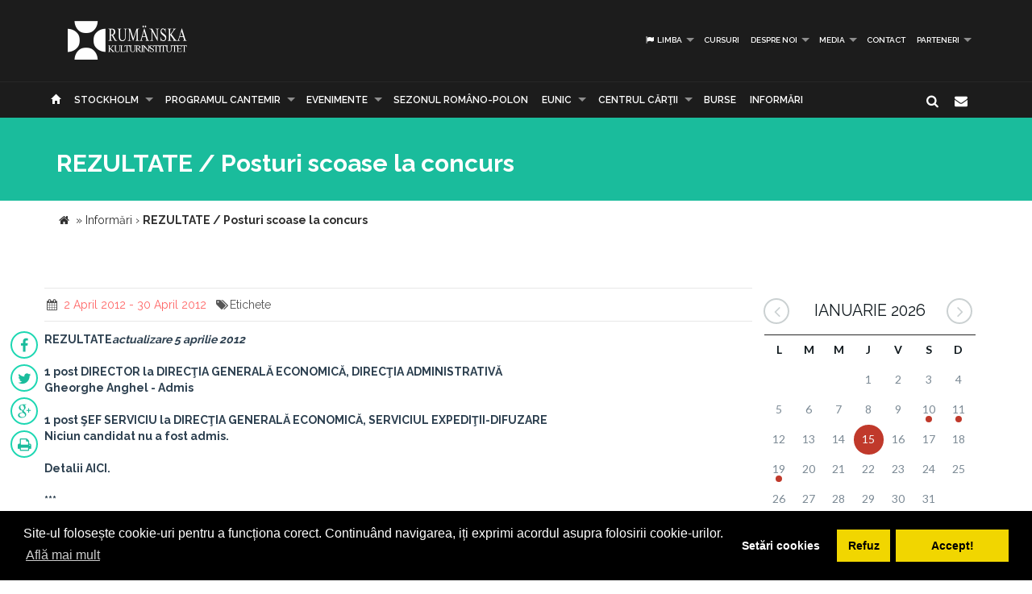

--- FILE ---
content_type: text/html; charset=UTF-8
request_url: https://www.icr.ro/stockholm/rezultate-posturi-scoase-la-concurs-7719
body_size: 11132
content:
<!DOCTYPE html>
<html  dir="ltr">
    <head>
    	<meta name="google-site-verification" content="sgyiMVPWJ4ncUsUoWw73SKo53wbgU5YwdIQ0HZAr7Cc" />
        <!-- Meta Tags -->
        <meta charset="utf-8">
        <!-- Title -->
        <link rel="canonical" href="https://www.icr.ro:443/stockholm/rezultate-posturi-scoase-la-concurs-7719">
        <title>REZULTATE / Posturi scoase la concurs</title>
        <base href="https://www.icr.ro/">
        <meta name="description" content="REZULTATEactualizare 5 aprilie 20121 post DIRECTOR la DIRECtIA GENERALa ECONOMICa, DIRECtIA ADMINISTRATIVaGheorghe Anghel - Admis1 post sEF SERVICIU la DIRECtIA GENERALa ECONOMICa, SERVICIUL EXPEDItII-DIFUZARENiciun candidat nu a fost admis Detalii AICI ***IMPORTANT  actualizare 2 aprilie 2012 Concursul pentru ocuparea posturilor vacante de director al Directiei Administrative si sef serviciu la Serviciul Expeditii-Difuzare va avea loc pe data de 4 aprilie 2012, ora 10 00 Candidatii ale caror dosare" />
        <meta name="keywords" content="" />
        <meta http-equiv="X-UA-Compatible" content="IE=Edge" />
        <meta name="viewport" content="width=device-width, height=device-height, initial-scale=1, maximum-scale=1, user-scalable=no">
        <!-- Favicon -->
        <link rel="shortcut icon" type="image/x-icon" href="app/learn/images/favicon.ico">
        <!-- CSS -->
        	    	<link rel="stylesheet" type="text/css" href="../min/g=icrCss">
	    	    <link rel="stylesheet" type="text/css" media="print" href="app/learn/css/print.css">
	    <!--[if lt IE 9]>
	      <script src="https://oss.maxcdn.com/libs/html5shiv/3.7.0/html5shiv.js"></script>
	      <script src="https://oss.maxcdn.com/libs/respond.js/1.3.0/respond.min.js"></script>
	    <![endif]-->

	    <link rel="stylesheet" type="text/css" href="//cdnjs.cloudflare.com/ajax/libs/cookieconsent2/3.0.3/cookieconsent.min.css" />
	<script src="//cdnjs.cloudflare.com/ajax/libs/cookieconsent2/3.0.3/cookieconsent.min.js"></script>
	<script>
	var cookiesActive = 'yes';
	window.addEventListener("load", function(){
		window.cookieconsent.initialise({
		  "palette": {
		    "popup": {
		      "background": "#000"
		    },
		    "button": {
		      "background": "#f1d600"
		    }
		  },
		  "type": "opt-in",
		  "content": {
		    "message": "Site-ul folosește cookie-uri pentru a funcționa corect. Continuând navigarea, iți exprimi acordul asupra folosirii cookie-urilor.",
		    "allow": "Accept!",
		    "deny": "Refuz",
		    "dismiss": "Setări cookies",
		    "link": "Află mai mult",
		    "href": "https://www.icr.ro/pagini/cookies-si-protectia-datelor"
		  },
		  compliance: {
			  'info': '<div class="cc-compliance">{{dismiss}}</div>',
			  'opt-in': '<div class="cc-compliance cc-highlight">{{dismiss}}{{deny}}{{allow}}</div>',
			  'opt-out': '<div class="cc-compliance cc-highlight">{{deny}}{{dismiss}}</div>',
			},
		  cookie: {
		  	domain: "www.icr.ro"
		  },
		  revokable: true,
		  revokeBtn: '<div class="cc-revoke {{classes}}">Cookie-uri</div>',
		    onInitialise: function (status) {
			  var type = this.options.type;
			  var didConsent = this.hasConsented();
			  switch(status){
			  	case 'allow':
			  		cookiesActive = 'yes';
			  	break;
			  	case 'deny':
			  		cookiesActive = 'no';
			  	break;
			  	case 'dismiss':
			  		cookiesActive = 'yes';
			  	break;
			  }
			  if (type == 'opt-in') {
			    setTimeout(function() {
		          $(".cc-revoke").css('display', 'block');
		        });
			  }
			},
			 
			onStatusChange: function(status, chosenBefore) {
			  var type = this.options.type;
			  var didConsent = this.hasConsented();
			  if (type == 'opt-in') {
			    switch(status){
				  	case 'allow':
				  		cookiesActive = 'yes';
				  	break;
				  	case 'deny':
				  		cookiesActive = 'no';
				  	break;
				  	case 'dismiss':
				  		cookiesActive = 'yes';
				  	break;
				  }
			  }
			},
			 
			onRevokeChoice: function() {
			  var type = this.options.type;
			  if (type == 'opt-in') {
			    cookiesActive = 'yes';
			  }
			}
		});
		setTimeout(function(){
			$(".cc-dismiss").attr("href", "https://www.youronlinechoices.com/ro/optiunile-mele").attr('target', '_blank');
		},1000);

	});
	</script>
    </head>
    
    <body id="black">
    
    <div id="fb-root"></div>
    <script>(function(d, s, id) {
      var js, fjs = d.getElementsByTagName(s)[0];
      if (d.getElementById(id)) return;
      js = d.createElement(s); js.id = id;
      js.src = "//connect.facebook.net/en_US/all.js#xfbml=1";
      fjs.parentNode.insertBefore(js, fjs);
    }(document, 'script', 'facebook-jssdk'));</script>
    <!-- CONTAINER -->
    <!-- <div class="config_wrap no-print">
    	<button type="button" id="cfg-btn" class="config-button" aria-label="Brush">
		  <span class="glyphicon glyphicon-chevron-right" aria-hidden="true"></span>
		</button>
	    <div class="config">
	        <button class="conf blk btn" id="c-black"></button>
	        <button class="conf grn btn" id="c-green"></button>
	        <button class="conf tea btn" id="c-teal"></button>
	        <button class="conf fuc btn" id="c-fuchsia"></button>
	        <button class="conf cya btn" id="c-cyan"></button>
	    </div>
    </div> -->
   <header class="black no-print">
  	<div class="container">
		<div class="row">
			<div class="col-md-3 col-sm-3 col-xs-11">
				<a href="https://www.icr.ro/">
					
                    <span class="il-logo-13 black"></span>

                </a>
			</div>
			<div class="col-md-9 col-sm-9 col-xs-12">
					            <ul class="sf-menu small right black">
	            		            	<li><a id="language"><i class="icon-flag"></i> Limba</a>
        			<div class="mobnav-subarrow"></div>
        				<ul>
        				        					        						        					        					        						        					        					<li><a href="ro/"><span class="flag-icon flag-icon-ro"></span> Română</a></li>
        				        					        						        					        					        						        					        					<li><a href="en/"><span class="flag-icon flag-icon-gb"></span> English</a></li>
        				        				</ul>
        			</li>
        				            		            			            				                			<li><a href="stockholm/cursuri">Cursuri</a></li>
	             				             			             		            			            				                			<li><a href="stockholm/despre-noi">Despre noi</a>
	             				            			<div class="mobnav-subarrow"></div>
	            				<ul>
	            						            										                			<li><a href="stockholm/misiune-strategie-functionare">Misiune / Strategie / Funcţionare</a></li>
				             				            						            										                			<li><a href="stockholm/echipa">Echipa</a></li>
				             				            						            										                			<li><a href="stockholm/structura-icr">Structura ICR</a></li>
				             				            						            										                			<li><a href="stockholm/rapoarte-de-activitate">Rapoarte de activitate</a></li>
				             				            						            										                			<li><a href="stockholm/istoric">Istoric</a></li>
				             				            						            										                			<li><a href="stockholm/declaratii-de-avere">Declaraţii de avere</a></li>
				             				            						            										                			<li><a href="stockholm/achizitii">Achizitii</a></li>
				             				            						            										                			<li><a href="stockholm/nota-de-fundamentare-cladire-icr">Nota de fundamentare cladire ICR</a></li>
				             				            						            				</ul>
	            			</li>
	            			             		            			            				                			<li><a href="stockholm/media">Media</a>
	             				            			<div class="mobnav-subarrow"></div>
	            				<ul>
	            						            										                			<li><a href="stockholm/identitate-vizuala">Identitate vizuală</a></li>
				             				            						            										                			<li><a href="stockholm/aparitii-in-media">Apariţii în media</a></li>
				             				            						            										                			<li><a href="stockholm/comunicate-de-presa">Comunicate de presă</a></li>
				             				            						            										                			<li><a href="stockholm/biblioteca-virtuala">Biblioteca virtuală</a></li>
				             				            						            				</ul>
	            			</li>
	            			             		            			            				                			<li><a href="stockholm/contact">Contact</a></li>
	             				             			             		            			            				                			<li><a href="stockholm/parteneri-6913">PARTENERI</a>
	             				            			<div class="mobnav-subarrow"></div>
	            				<ul>
	            						            										                			<li><a href="stockholm/parteneri-institutionali">Parteneri instituționali</a></li>
				             				            						            										                			<li><a href="stockholm/sponsori-62">Sponsori</a></li>
				             				            						            				</ul>
	            			</li>
	            			             		            </ul>
	            			</div>
		</div>
	</div>
   </header><!-- End header -->
<nav class="black no-print">
<div class="container">
	<div class="row">
		<div class="col-md-15">
					<div id="mobnav-btn"></div>
			<ul class="sf-menu black">
				<li>
				<a href="https://www.icr.ro/"><span class="glyphicon glyphicon-home" aria-hidden="true"></span></a>
				</li>
				<li>
					<a href="https://www.icr.ro/" id="branch">Re&tcedil;eaua ICR</a>
					<div class="mobnav-subarrow"></div>
					<ul class="mega">
													        						        						                        <li><a href="bucuresti/">București</a></li>
	                    							        						        						                        <li><a href="beijing/">Beijing</a></li>
	                    							        						        						                        <li><a href="berlin/">Berlin</a></li>
	                    							        						        						                        <li><a href="bruxelles/">Bruxelles</a></li>
	                    							        						        						                        <li><a href="budapesta/">Budapesta</a></li>
	                    							        						        						                        <li><a href="chisinau/">Chişinău</a></li>
	                    							        						        						                        <li><a href="istanbul/">Istanbul</a></li>
	                    							        						        						                        <li><a href="lisabona/">Lisabona</a></li>
	                    							        						        						                        <li><a href="londra/">Londra</a></li>
	                    							        						        						                        <li><a href="madrid/">Madrid</a></li>
	                    							        						        						                        <li><a href="new-york/">New York</a></li>
	                    							        						        						                        <li><a href="paris/">Paris</a></li>
	                    							        						        						                        <li><a href="praga/">Praga</a></li>
	                    							        						        						                        <li><a href="roma/">Roma</a></li>
	                    							        						        						                        <li><a href="seghedin/">Seghedin</a></li>
	                    							        						        						                        <li><a href="stockholm/" class="active branch">Stockholm</a></li>
	                    							        						        						                        <li><a href="tel-aviv/">Tel Aviv</a></li>
	                    							        						        						                        <li><a href="varsovia/">Varşovia</a></li>
	                    							        						        						                        <li><a href="venetia/">Veneţia</a></li>
	                    							        						        						                        <li><a href="viena/">Viena</a></li>
	                    	                    <li><a href="#" data-toggle="modal" data-target=".world">Vezi harta</a></li>
					</ul>
				</li>
															                			<li><a href="stockholm/programul-cantemir">PROGRAMUL CANTEMIR</a>
             									<div class="mobnav-subarrow"></div>
						<ul>
						                            		                		<li><a href="stockholm/despre-program">DESPRE PROGRAM</a></li>
		                			                                            		                		<li><a href="stockholm/proiecte">PROIECTE</a></li>
		                			                						</ul>
						</li>
																				                			<li><a href="stockholm/evenimente">Evenimente</a>
             									<div class="mobnav-subarrow"></div>
						<ul>
						                            		                		<li><a href="stockholm/arte-vizuale">Arte vizuale</a></li>
		                			                                            		                		<li><a href="stockholm/conferinte">Conferinţe</a></li>
		                			                                            		                		<li><a href="stockholm/literatura">Literatură</a></li>
		                			                                            		                		<li><a href="stockholm/muzica">Muzică</a></li>
		                			                                            		                		<li><a href="stockholm/teatru-dans">Teatru & Dans</a></li>
		                			                                            		                		<li><a href="stockholm/film">Film</a></li>
		                			                                            		                		<li><a href="stockholm/multiart">MULTIART</a></li>
		                			                						</ul>
						</li>
																				                			<li><a href="stockholm/sezonul-romano-polon">SEZONUL ROMÂNO-POLON</a></li>
             																							                			<li><a href="stockholm/eunic">EUNIC</a>
             									<div class="mobnav-subarrow"></div>
						<ul>
						                            		                		<li><a href="stockholm/proiecte-eunic">Proiecte EUNIC</a></li>
		                			                                            		                		<li><a href="stockholm/resurse-media">Resurse media</a></li>
		                			                                            		                		<li><a href="stockholm/institutul-cultural-roman-in-eunic">Institutul Cultural Român în EUNIC</a></li>
		                			                						</ul>
						</li>
																				                			<li><a href="stockholm/cennac">CENTRUL CĂRŢII</a>
             									<div class="mobnav-subarrow"></div>
						<ul>
						                            		                		<li><a href="stockholm/editura-icr">Editura ICR</a></li>
		                			                                            	                            				                			<li><a href="stockholm/reviste">Reviste</a>
			             												<div class="mobnav-subarrow"></div>
									<ul>
																										                			<li><a href="stockholm/lettre-internationale">LETTRE INTERNATIONALE</a></li>
					             																													                			<li><a href="stockholm/euresis">EURESIS</a></li>
					             																													                			<li><a href="stockholm/romania-culturala">ROMÂNIA CULTURALĂ</a></li>
					             																													                			<li><a href="stockholm/plural-magazine">PLURAL MAGAZINE</a></li>
					             																													                			<li><a href="stockholm/glasul-bucovinei">GLASUL BUCOVINEI</a></li>
					             																													                			<li><a href="stockholm/publicatii-subventionate">Publicații subvenționate</a></li>
					             																													                			<li><a href="stockholm/romanian-book-review">ROMANIAN BOOK REVIEW</a></li>
					             																						</ul>
								</li>
                            		                						</ul>
						</li>
																				                			<li><a href="stockholm/burse"> Burse</a></li>
             																							                			<li><a href="stockholm/informari">Informări</a></li>
             															</ul>
             
            <div class="col-md-1 pull-right hidden-sm">
					<div id="nb-newsletter" class="nb-newsletter black">
						<form>
							<input class="nb-newsletter-input" placeholder="Introdu adresa email..." type="text" value="" name="newsletter" id="newsletter">
							<input class="nb-newsletter-submit" type="submit" value="">
							<span class="nb-icon-newsletter"></span>
						</form>
					</div>
					<div id="sb-search" class="sb-search black">
						<form>
							<input class="sb-search-input" placeholder="Introdu cuvântul căutat..." type="text" value="" name="search" id="search">
							<input class="sb-search-submit" type="submit" value="">
							<span class="sb-icon-search"></span>
						</form>
					</div>
              </div><!-- End search -->
             
		</div>
	</div><!-- End row -->
</div><!-- End container -->
</nav>
<section id="sub-header" class="black small">
    <div class="container">
        <div class="row">
            <div class="col-md-10 text-left">
                <h1>REZULTATE / Posturi scoase la concurs</h1>
                <!-- <p class="lead boxed">Ex utamur fierent tacimates nam, his duis choro an.</p>
                <p class="lead">
                    Lorem ipsum dolor sit amet, ius minim gubergren ad. At mei sumo sonet audiam, ad mutat elitr platonem vix. Ne nisl idque fierent vix. 
                </p> -->
            </div>
        </div><!-- End row -->
    </div><!-- End container -->
    <div class="divider_top"></div>
    </section><!-- End sub-header -->
	
		      <section class="container">
      <div class="breadcrumbs">
          
          <span itemscope itemtype="https://data-vocabulary.org/Breadcrumb">
            <a href="https://www.icr.ro/"><span class="icon icon-home"></span></a> &raquo;
                                                      <a href="stockholm/informari" itemprop="url">
                  <span itemprop="title">Informări</span>
                </a>
              <span class="divider">›</span>
                                                        <strong>REZULTATE / Posturi scoase la concurs</strong>
                                    </span>
        </div>
      </section>
    		

	<section id="main_content" class="black">
    	<div class="container">
        	
        
        <div class="row">
        
        <div class="col-lg-9 col-md-8 col-sm-8">
        	<div class="row">

        	        		        		<div class="post">
        							<div class="post_info clearfix">
						<div class="post-left">
							<ul>
																							<li><i class="icon-calendar"></i><span> 2 April 2012 - 30 April 2012</span></li>
																																								<li><i class="icon-tags"></i>Etichete 
																			<a href="cauta/"></a> 
																		</li>
															</ul>
						</div>
												<!-- <div class="post-right"><i class="icon-angle-double-right"></i>  2 Apr 2012</div> -->
											</div>
										<ul id="follow_us" class="post black">
											        				                <li><a href="https://www.facebook.com/sharer/sharer.php?u=https://www.icr.ro:443/stockholm/rezultate-posturi-scoase-la-concurs-7719" class="popshare"><i class="icon-facebook"></i></a></li>
		                <li><a href="https://twitter.com/share?url=https://www.icr.ro:443/stockholm/rezultate-posturi-scoase-la-concurs-7719&text=REZULTATE  Posturi scoase la concurs" class="popshare"><i class="icon-twitter"></i></a></li>
		                <li><a href="https://plus.google.com/share?url=https://www.icr.ro:443/stockholm/rezultate-posturi-scoase-la-concurs-7719"><i class="icon-gplus"></i></a></li>
		                <li><a id="printPage" onclick="window.print();"><i class="icon-print"></i></a></li>
		            </ul>
					<!-- <h2><a title="REZULTATE / Posturi scoase la concurs">REZULTATE / Posturi scoase la concurs</a></h2> -->
					<b>REZULTATE</b><b><i>actualizare 5 aprilie 2012</i><br><br>1 post DIRECTOR la DIRECŢIA GENERALĂ ECONOMICĂ, DIRECŢIA ADMINISTRATIVĂ<br>Gheorghe Anghel - Admis<br><br>1 post ŞEF SERVICIU la DIRECŢIA GENERALĂ ECONOMICĂ, SERVICIUL EXPEDIŢII-DIFUZARE<br>Niciun candidat nu a fost admis.<br><br>Detalii AICI.<br><br>***<br><br>IMPORTANT / <i>actualizare 2 aprilie 2012</i>: Concursul pentru ocuparea posturilor vacante de director al Direcției Administrative și șef serviciu la Serviciul Expediții-Difuzare va avea loc pe data de 4 aprilie 2012, ora 10.00. <br>Candidații ale căror dosare au fost declarate admise sunt invitați să se prezinte miercuri, <b>4 aprilie 2012, la ora 9.30</b>, la sediul Institutului din Aleea Alexandru nr. 38, sector 1, având asupra lor cartea de identitate.<b><br>***<br><br>IMPORTANT / <i>actualizare 26 martie 2012</i>: În documentele atașate sunt disponibile detalii despre situația dosarelor depuse (tabele cu candidații ale căror dosare au fost admise / respinse).<br>Vezi situație dosare depuse pentru postul de director, Direcția AdministrativăVezi situație dosare depuse pentru postul de șef serviciu, Serviciul Expediții-Difuzare<br><br><br>***<br><br><b>Institutul Cultural Român</b>, cu sediul în Bucureşti, Aleea Alexandru nr. 38, sector 1, organizează în perioada <b>02-30 aprilie 2012</b>, la sediul Institutului, concurs pentru ocuparea următoarelor posturi vacante, cu respectarea prevederilor art.III alin. (2) din O.U.G. nr. 35/ 2011, pentru stabilirea unor măsuri în domeniul realizării programelor de interes public sau social, al îndeplinirii obligaţiilor fiscale şi al funcţionării optime a instituţiilor statului, precum şi pentru aplicarea unitară a dispoziţiilor legale:<b> <br><b>1 post DIRECTOR la DIRECŢIA GENERALĂ ECONOMICĂ, DIRECŢIA ADMINISTRATIVĂ</b><b><br>Cerinţe privind ocuparea postului:<br>- studii superioare de lungă durată la o instituţie de învăţământ superior din ţară sau din străinătate, absolvite cu diplomă de licenţă sau echivalentă, recunoscută de Ministerul Educaţiei, Cercetării, Tineretului şi Sportului (studii tehnice, economice sau juridice);<br>- vechime minimă de 3 ani;<br>- experienţă relevantă în domeniu;<br>- cunoştinţe operare calculator (Word, Excel, Power Point, Internet etc);<br>- abilităţi de comunicare şi lucru în echipă, gândire sistematică, dinamism, perseverenţă, preocupare pentru calitatea muncii, creativitate, adaptabilitate, iniţiativă;<br>- cunoaşterea a cel puţin o limbă străină;<br>- să nu fi suferit condamnări penale.<br><br>Atribuţii specifice:<br>- stabileşte obiectivele şi termenele pentru desfăşurarea activităţii din această direcţie;<br>- elaborează strategiile de dezvoltare şi îmbunătăţire a funcţionării Direcţiei Administrative precum şi bugetul necesar bunei funcţionări a Direcţiei Administrative şi a Institutului;<br>- răspunde de organizarea şi desfăşurarea activităţilor administrative; <br>- verifică, aprobă şi urmăreşte încheierea şi desfăşurarea contractelor (cu furnizorii de utilităţi, spre exemplu), în condiţii cât mai avantajoase posibil pentru Institut;<br>- reprezintă Institutul în relaţiile cu autorităţile pe probleme de pază, PSI, protecţia muncii, mediu, etc.<br><br><b>1 post ŞEF SERVICIU la DIRECŢIA GENERALĂ ECONOMICĂ, SERVICIUL EXPEDIŢII-DIFUZARE</b><b>Cerinţe privind ocuparea postului:<br>- studii superioare de lungă durată în ţară sau în străinătate, absolvite cu diplomă de licenţă sau echivalentă, recunoscută de Ministerul Educaţiei, Cercetării, Tineretului şi Sportului;<br>- vechime minimă de 3 ani;<br>- experienţă relevantă în domeniu;<br>- cunoaşterea temeinică a legislaţiei din domeniu;<br>- cunoştinţe foarte bune de operare calculator (Word, Excel);<br>- abilităţi de comunicare şi lucru în echipă, gândire sistematică, dinamism, perseverenţă, preocupare pentru calitatea muncii, creativitate, adaptabilitate, iniţiativă.<br><br>Atribuţii:<br>- estimează bugetul anual de venituri şi cheltuieli aferent serviciului şi fundamentează valorile estimate; <br>- răspunde de emiterea facturilor şi distribuirea producţiei editoriale a Institutului;<br>- urmăreşte încasarea contravalorii vânzărilor şi întocmeşte împreună cu Serviciul Juridic documentaţia necesară în vederea recuperării pe cale legală a debitelor restante;<br>- răspunde de expediţiile poştale pentru corespondenţa şi coletele mici, în ţară şi în străinătate, prin intermediul poştei, poştei rapide, curier, vamă.<br><br><br><b>BIBLIOGRAFIE </b><b><br>•Legea nr.500/11 iulie 2002, M.Of. nr. 597 din 13.08.2002 privind finanţele publice, cu modificările şi completările ulterioare<br>•Legea nr. 356/11 iulie 2003, M.Of. nr. 529 din 23.07.2003 privind înfiinţarea, organizarea şi funcţionarea Institutului Cultural Român, cu modificările şi completările ulterioare<br>•Legea nr.82/24 decembrie 1991 a contabilităţii, M.Of. nr. 454 din 18.06.2008 republicată, cu modificările şi completările ulterioare<br>•O.U.G. nr.34/19 aprilie 2006, M.Of. nr. 418 din 15.05.2006 privind atribuirea contractelor de achiziţie publică, a contractelor de concesiune de lucrări publice si a contractelor de concesiune de servicii, cu modificările si completările ulterioare<br>•Ordinul nr. 1792/24 decembrie 2002, M.Of. nr. 37 din 23.01.2003 pentru aprobarea Normelor metodologice privind angajarea, lichidarea, ordonanţarea şi plata cheltuielilor instituţiilor publice, precum şi organizarea, evidenţa şi raportarea angajamentelor bugetare şi legale, cu modificările şi completările ulterioare<br><br><br><b>DESFĂŞURAREA CONCURSULUI</b><b><br>Concursul va cuprinde 3 etape: selecţia dosarelor de înscriere, 1 probă scrisă şi 1 interviu. Se pot prezenta la următoarea etapă numai candidaţii declaraţi admişi la etapa precedentă. Proba scrisă constă în redactarea unei lucrări şi/sau în rezolvarea unor teste-grilă. <br>Atât pentru proba scrisă, cât şi pentru interviu punctajul maxim este de 100 de puncte. Sunt declaraţi admişi doar candidaţii care obţin minim 70 de puncte după proba scrisă, respectiv după interviu. <br>Punctajul final se calculează ca medie aritmetică a punctajelor obţinute la proba scrisă şi interviu. Se consideră admis la concursul pentru ocuparea unui post vacant candidatul care a obţinut cel mai mare punctaj dintre candidaţii care au concurat pentru acelaşi post, cu condiţia ca aceştia să fi obţinut punctajul minim necesar.<br><br><b>Dosarul de concurs se va depune personal la sediul Institutului Cultural Român, Serviciul Resurse Umane, <u>până la data de 20.03.2012 (inclusiv), între orele 10:00-16:00</u> </b>şi va cuprinde următoarele documente: <br><br>a)cerere de înscriere tip (se obţine de pe web-site-ul www.icr.ro sau de la sediul ICR);<br>b)fişă personală tip (se obţine de pe web-site-ul www.icr.ro sau de la sediul ICR);<br>c)curriculum vitae actualizat;<br>d)2 fotografii;<br>e)copie a actului de identitate însoţită de original; <br>f)copie a diplomei de bacalaureat, pentru posturile de studii medii, însoţită de original; <br>g)copie a diplomei de licenţă, pentru posturile de studii superioare, însoţită de original;<br>h)certificatul de cazier judiciar sau copie a bonului obţinut ca urmare a depunerii documentelor necesare în vederea obţinerii acestui document;<br>i)adeverinţă medicală eliberată de medicul de familie care atestă starea de sănătate a candidatului; <br>j)copii ale altor diplome şi certificate care atestă pregătirea candidaţilor (dacă sunt relevante pentru postul vacant pentru care aplică candidatul), însoţite de original;<br>k)copie actualizată a carnetului de muncă pe care trebuie să apară obligatoriu: „CONFORM CU ORIGINALUL“ sau adeverinţă care să ateste vechimea totală în muncă, ştampila unităţii şi semnătură persoanei împuternicite în acest sens;<br>l)o recomandare de la ultimul loc de muncă (sau de la unitatea de învăţământ în cazul absolvenţilor) privind activitatea profesională şi profilul moral, din partea unei persoane care cunoaşte în mod nemijlocit performanţele candidatului;<br>m)un dosar de plastic. <br><br>Copiile documentelor solicitate mai sus vor fi însoţite de documentele în original, pentru a se putea certifica valabilitatea lor.<br>Menţionăm că documentele în original vor fi eliberate pe loc, imediat după certificarea valabilităţii lor.<br>Doar dosarele de candidatură complete vor fi înregistrate, iar la concurs vor participa numai candidaţii declaraţi admişi după fiecare etapă, conform procesului verbal aprobat de către Comisia de examinare. <br> După afişarea rezultatelor obţinute la selecţia dosarelor, proba scrisă sau interviu, candidaţii nemulţumiţi pot face contestaţie, în termen de cel mult 48 de ore de la data afişării rezultatului selecţiei dosarelor, respectiv de la data afişării rezultatului probei scrise ori a interviului, la Serviciul Resurse Umane din cadrul Institutului Cultural Român, sub sancţiunea decăderii din acest drept. Contestaţiile se soluţionează de către Comisia de soluţionare a contestaţiilor, aprobată de preşedintele Institutului Cultural Român, care va avea o altă componenţă decât Comisia de evaluare în termen de 1 zi dupa fiecare etapă, numai dacă este cazul. <br>Rezultatele finale ale concursului vor fi anunţate public de Serviciul Resurse Umane la avizierul instituţiei, în termen de 3 zile lucrătoare de la data susţinerii ultimei probe.<br>Relaţii suplimentare se pot obţine la telefon: 0317 100 641. <br><br>PREŞEDINTE,<br>Horia-Roman Patapievici<br><br><i>Atenție! Termenul pentru depunerea dosarelor anunțat inițial, 02 martie 2012, a fost prelungit până pe 20 martie 2012.</i></b></b></b></b></b></b></b>
											<hr>
						<p>
															<a class="btn btn-default" href="uploads/files/cerere-tip_2.doc" target="_blank"><span class="glyphicon glyphicon-circle-arrow-down" aria-hidden="true"></span> cerere tip</a>
															<a class="btn btn-default" href="uploads/files/fisa-personala_7.doc" target="_blank"><span class="glyphicon glyphicon-circle-arrow-down" aria-hidden="true"></span> fişa personală</a>
															<a class="btn btn-default" href="uploads/files/situatie-dosare-director-la-directia-administrativa.pdf" target="_blank"><span class="glyphicon glyphicon-circle-arrow-down" aria-hidden="true"></span> situație dosare, director la Direcția Administrativă</a>
															<a class="btn btn-default" href="uploads/files/situatie-dosare-sef-serviciu-la-serviciul-expeditii-difuzare.pdf" target="_blank"><span class="glyphicon glyphicon-circle-arrow-down" aria-hidden="true"></span> situație dosare, șef serviciu la Serviciul Expediții-Difuzare</a>
															<a class="btn btn-default" href="uploads/files/rezultate_2.pdf" target="_blank"><span class="glyphicon glyphicon-circle-arrow-down" aria-hidden="true"></span> REZULTATE</a>
							
							
							
						</p>
					
																		<div class="clearfix"></div>
		        			<div class="slick-gallery">
			        												<div>
																					<a class="jackbox" 
												data-group="mixed" 
	    										data-thumbnail="uploads/images/thumbs/thb-rezultate-posturi-scoase-la-concurs_1.png" 
	    										data-title="REZULTATE  Posturi scoase la concurs"
	    										data-description=""
												href="uploads/images/posts/rezultate-posturi-scoase-la-concurs_1.png">
												<img src="uploads/images/thumbs/thb-rezultate-posturi-scoase-la-concurs_1.png" alt="REZULTATE  Posturi scoase la concurs">
											</a>
																																							</div>
															</div>
															</div><!-- end post -->
				                                   
       		</div><!-- End row -->
        </div><!-- End col-lg-9-->
        
	        <aside class="col-lg-3 col-md-4 col-sm-4 no-print">

	        		<div id="simpleCalendar" class="calendar hidden-print">
          			<header>
			            <h2 class="month"></h2>
			            <a class="btn-prev icon-angle-left" ></a>
			            <a class="btn-next icon-angle-right"></a>
			        </header>
			          <table>
			            <thead class="event-days">
			              <tr></tr>
			            </thead>
			            <tbody class="event-calendar">
			              <tr class="1"></tr>
			              <tr class="2"></tr>
			              <tr class="3"></tr>
			              <tr class="4"></tr>
			              <tr class="5"></tr>
			            </tbody>
			          </table>
			        </div>
			        
	            <div class="box_style_1">
	            	<h4>Categorii</h4>
		            <ul class="submenu-col">
		            		                <li><a href="stockholm/arte-vizuale">Arte vizuale</a></li>
		            		                <li><a href="stockholm/conferinte">Conferinţe</a></li>
		            		                <li><a href="stockholm/literatura">Literatură</a></li>
		            		                <li><a href="stockholm/muzica">Muzică</a></li>
		            		                <li><a href="stockholm/teatru-dans">Teatru & Dans</a></li>
		            		                <li><a href="stockholm/film">Film</a></li>
		            		                <li><a href="stockholm/multiart">MULTIART</a></li>
		            		            </ul>
	            </div>

	             						            <div class="col-md-12 small-padding">
		            	<a href="http://www.cennac.ro" target="_blank">
		                <div class="feature" style="background: url('uploads/banners/cennac-banner2.jpg') right top no-repeat #f15822;background-size: contain;">
		                    <h3></h3>
		                    <p></p>
		                </div>
		                </a>
		            </div>
	            		            <div class="col-md-12 small-padding">
		            	<a href="https://www.eunicglobal.eu/" target="_blank">
		                <div class="feature" style="background: url('uploads/banners/eunic.png') right top no-repeat #f15822;background-size: contain;">
		                    <h3></h3>
		                    <p></p>
		                </div>
		                </a>
		            </div>
	            	            
	        </aside>
                        
        </div><!-- End row -->            	
        </div><!-- End container -->
    </section><!-- End main_content --><footer class="black">
    <div class="container no-print">
        <div class="row">
            <div class="col-md-8 col-md-offset-2">
                <h3>Abonează-te la Newsletter pentru noutăţi.</h3>
                <div id="message-newsletter"></div>
                <form method="post" action="#" name="newsletter" id="newsletter" class="form-inline black">
                    <input name="email_newsletter" id="email_newsletter" type="email" value="" placeholder="Adresa email" class="form-control">
                    <button id="submit-newsletter" class=" button_outline black"> Abonează-te</button>
                </form>
            </div>
        </div>
    </div>

    <hr class="no-print">

    <div class="container" id="nav-footer">
        <div class="row text-left">
            <div class="col-md-3 col-sm-3">
                <!-- <div id="footer-logo" class="icr-logo black"></div> -->
                <h4></h4> 
                <p class="no-print"> INSTITUTUL CULTURAL ROMÂN<br />
Aleea Alexandru nr. 38, 011824 București, România<br />
                    Tel.: (+4) 031 71 00 627, (+4) 031 71 00 606<br />
Fax: (+4) 031 71 00 607<br />
                                        E-mail: icr@icr.ro                                    </p>
            </div><!-- End col-md-4 -->
                        <div class="col-md-3 col-sm-3">
                <h4 class="no-print">Despre noi</h4>
                <ul class="black no-print">
                 
                    <li><a href="stockholm/misiune-strategie-functionare"><i class="right triangle icon"></i> Misiune / Strategie / Funcţionare</a></li>
                 
                    <li><a href="stockholm/echipa"><i class="right triangle icon"></i> Echipa</a></li>
                 
                    <li><a href="stockholm/structura-icr"><i class="right triangle icon"></i> Structura ICR</a></li>
                 
                    <li><a href="stockholm/rapoarte-de-activitate"><i class="right triangle icon"></i> Rapoarte de activitate</a></li>
                 
                    <li><a href="stockholm/istoric"><i class="right triangle icon"></i> Istoric</a></li>
                 
                    <li><a href="stockholm/declaratii-de-avere"><i class="right triangle icon"></i> Declaraţii de avere</a></li>
                 
                    <li><a href="stockholm/achizitii"><i class="right triangle icon"></i> Achizitii</a></li>
                 
                    <li><a href="stockholm/nota-de-fundamentare-cladire-icr"><i class="right triangle icon"></i> Nota de fundamentare cladire ICR</a></li>
                 
                    <li><a href="stockholm/contact"><i class="right triangle icon"></i> Contact</a></li>
                 
                    <li><a href="stockholm/cookies-protectia-datelor"><i class="right triangle icon"></i> Cookies & protectia datelor</a></li>
                                </ul>
            </div><!-- End col-md-4 -->
                        <div class="col-md-3 col-sm-3">
                <h4 class="no-print">Cele mai noi Tweet-uri</h4>
                <div class="twitter-widget no-print"></div>
                                <a href="https://twitter.com/intent/follow?original_referer=https%3A%2F%2Fwww.icr.ro%3A443%2Fstockholm%2Frezultate-posturi-scoase-la-concurs-7719&ref_src=twsrc%5Etfw&region=follow_link&screen_name=ICR_Romania&tw_p=followbutton" class="button_outline small black no-print"><i class="twitter icon"></i> Urmăreşte-ne pe twitter</a>
                                <h4 class="no-print">Urmăreşte-ne</h4>
                <ul id="follow_us" class="black no-print">
                                    <li><a href="https://www.facebook.com/InstitutulCulturalRoman/" target="_blank"><i class="icon-facebook"></i></a></li>
                                                    <li><a href="https://twitter.com/ICR_Romania" target="_blank"><i class="icon-twitter"></i></a></li>
                                                                    <li><a href="https://www.youtube.com/channel/UCLX4mQhAs1F477kayQ5Xdxg" target="_blank"><i class="icon-youtube"></i></a></li>
                                                                    <!-- <li><a href="https://www.instagram.com/icr.ro/?hl=ro" target="_blank"><i class="fa fa-instagram"></i></a></li> -->
                    <li><a href="https://www.instagram.com/icr.ro/?hl=ro" target="_blank"><img src="app/learn/images/instagram.png" class="reposition" /></a></li>
                                </ul>
            </div><!-- End col-md-4 -->
            <div class="col-md-3 col-sm-3">
                <h4 class="no-print">Suntem pe facebook</h4>
                                
                <iframe class="no-print" src="//www.facebook.com/plugins/likebox.php?href=https%3A%2F%2Fwww.facebook.com%2FInstitutulCulturalRoman%2F&amp;width=270&amp;height=240&amp;colorscheme=dark&amp;header=false&amp;show_faces=true&amp;stream=false&amp;show_border=false" style="border:none; overflow:hidden; width:100%; height:240px;"></iframe>
            </div><!-- End col-md-4 -->
        </div><!-- End row -->
    </div>
<!-- ICR GOOGLE MAPS MODAL -->
<div id="calendarList" class="modal fade" tabindex="-1" role="dialog" aria-labelledby="myLargeModalLabel">
  <div class="modal-dialog modal-lg">
    <div class="modal-content" style="height:100%; width:100%;">
        <button type="button" class="close" data-dismiss="modal" aria-hidden="true">&times;</button>
      <div id="calendar-list" class="calendar-list"></div>
    </div>
  </div>
</div>
<!-- /ICR GOOGLE MAPS MODAL -->
<div id="toTop">Mergi la inceput</div>

<div id="advert" class="modal fade">
  <div class="modal-dialog modal-lg">
    <div class="modal-header no-bg">
        <button type="button" class="close" data-dismiss="modal" aria-label="Close"><span aria-hidden="true">&times;</span></button>
        <h4 class="modal-title"></h4>
    </div>
    <div class="modal-content">
      <div id="modal-content" class="vertical">

      </div>
    </div><!-- /.modal-content -->
  </div><!-- /.modal-dialog -->
</div><!-- /.modal -->
</footer>

            <script type="text/javascript">
    var branch = 'stockholm';
    var lang = 'ro';
    var twittid = 'ICR_Romania';
</script>
<!-- <script type="text/javascript" src="//maps.googleapis.com/maps/api/js?v=3.exp"></script> -->
<script src="../min/g=icrJs" type="text/javascript"></script>
<script src="app/learn/fullcalendar/lang/ro.js" type="text/javascript"></script>

<!-- Global site tag (gtag.js) - Google Analytics -->
<script async src="https://www.googletagmanager.com/gtag/js?id=UA-139423238-1"></script>
<script>
  window.dataLayer = window.dataLayer || [];
  function gtag(){dataLayer.push(arguments);}
  gtag('js', new Date());

  gtag('config', 'UA-139423238-1');
</script>

<script type="text/javascript">
    $(document).ready(function() {
        new UISearch( document.getElementById( 'sb-search' ) );
        new UINewsletter( document.getElementById( 'nb-newsletter' ) );
        // if($('#calendar').length > 0){
        //     var currentLangCode = 'ro';
        //     renderCalendar(currentLangCode);
        // }
    });
    </script>
  </body>
</html>


--- FILE ---
content_type: text/html; charset=UTF-8
request_url: https://www.icr.ro/engine/popup.php?_=1768440382024
body_size: 26
content:
{"state":"ERR","image":""}

--- FILE ---
content_type: text/html; charset=UTF-8
request_url: https://www.icr.ro/engine/calendar-mini.php?start=2026-01-02&end=2026-02-01
body_size: 339
content:
{"events":[{"day":"19","month":"01","year":"2026","titles":[{"title":"Pianista Adela Liculescu, \u00een recital extraordinar la Stockholm de Ziua Culturii Na\u021bionale","url":"https:\/\/www.icr.ro\/stockholm\/pianista-adela-liculescu-in-recital-extraordinar-la-stockholm-de-ziua-culturii-nationale"}]},{"day":"10","month":"01","year":"2026","titles":[{"title":"Ziua Culturii Na\u021bionale, marcat\u0103 \u00een Norvegia prin dou\u0103 concerte \u201eTrei Tenori Ie\u0219eni la Oslo\u201d","url":"https:\/\/www.icr.ro\/stockholm\/ziua-culturii-nationale-marcata-in-norvegia-prin-doua-concerte-trei-tenori-ieseni-la-oslo"}]},{"day":"11","month":"01","year":"2026","titles":[{"title":"Ziua Culturii Na\u021bionale, marcat\u0103 \u00een Norvegia prin dou\u0103 concerte \u201eTrei Tenori Ie\u0219eni la Oslo\u201d","url":"https:\/\/www.icr.ro\/stockholm\/ziua-culturii-nationale-marcata-in-norvegia-prin-doua-concerte-trei-tenori-ieseni-la-oslo"}]}]}